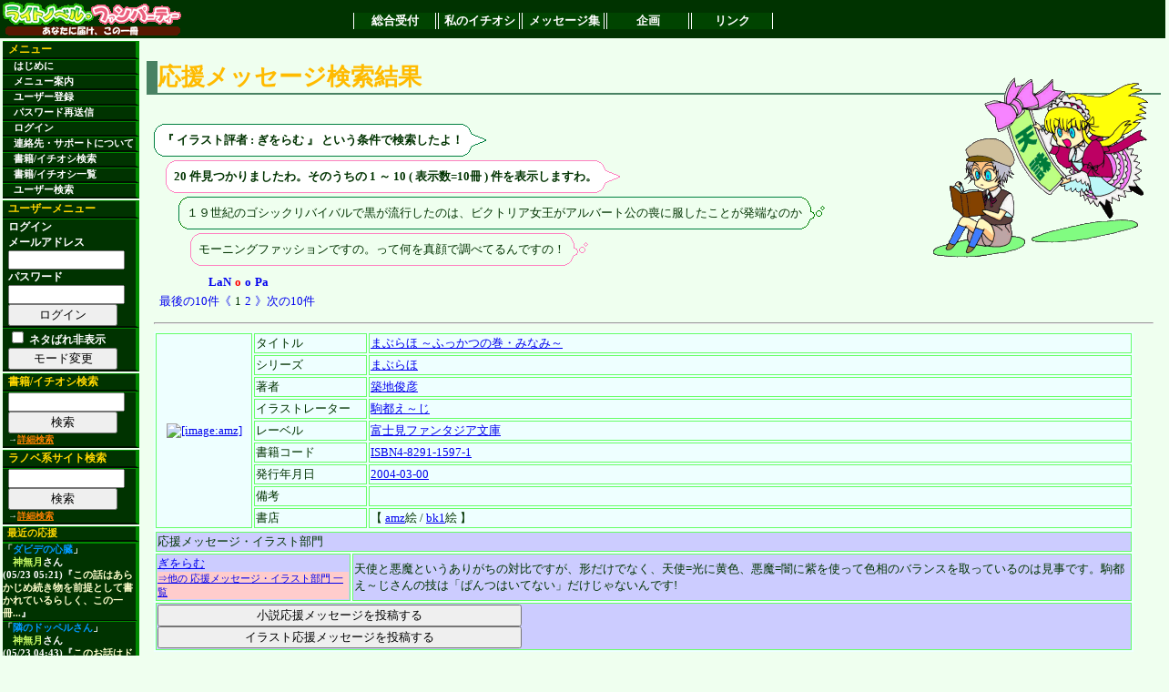

--- FILE ---
content_type: text/html; charset=euc-jp
request_url: http://lanopa.sakura.ne.jp/cgi/review/review.cgi?ireviewer=%A4%AE%A4%F2%A4%E9%A4%E0;num=0
body_size: 44762
content:
<?xml version="1.0" encoding="euc-jp"?>
<!DOCTYPE html PUBLIC "-//W3C//DTD XHTML 1.0 Transitional//EN"
 "http://www.w3.org/TR/xhtml1/DTD/xhtml1-transitional.dtd">
<html xmlns="http://www.w3.org/1999/xhtml" lang="ja" xml:lang="ja">
<head>
<title>ライトノベルファンパーティー　私のイチオシ</title>
<meta http-equiv="Content-Type" content="text/html; charset=euc-jp" />
<link rel="stylesheet" href="../lnp.css" type="text/css" />
<link rev="made" href="mailto:system@lanopa.sakura.ne.jp" />
</head>
<body>

<div class="header"><!-- -->
<table class="frame"><tr><td class="banner">
<a href="http://lanopa.sakura.ne.jp/"><img src="../img/ln_title.png" width="200" height="40" alt="[サイトタイトル]"></a>
</td><td><!-- TOPメニュー -->
<div class="topmenu">
<span><a href="http://lanopa.sakura.ne.jp/">総合受付</a></span>
<span><a href="http://lanopa.sakura.ne.jp/cgi/">私のイチオシ</a></span>
<span><a href="http://lanopa.sakura.ne.jp/message/">メッセージ集</a></span>
<span><a href="http://lanopa.sakura.ne.jp/project/">企画</a></span>
<span><a href="http://lanopa.sakura.ne.jp/link/">リンク</a></span>
</div>
</td></tr></table>
</div><!-- -->
<div class="message"><!-- -->

</div><!-- -->
<table class="frame"><tr><td class="side"><!-- -->
<div class="menu">
<span class="title">メニュー</span>
<span><a href="../index.html"> はじめに</a></span>
<span><a href="../index.html#guide"> メニュー案内</a></span>
<span><a href="../login/regist.cgi"> ユーザー登録</a></span>
<span><a href="../index.html#resend"> パスワード再送信</a></span>
<span><a href="../login/login.cgi"> ログイン</a></span>
<span><a href="../index.html#support">連絡先・サポートについて</a></span>
<span><a href="../review/search.cgi"> 書籍/イチオシ検索</a></span>
<span><a href="../review/"> 書籍/イチオシ一覧</a></span>
<span><a href="../review/reviewer.cgi"> ユーザー検索</a></span>
</div>

<div class="usermenu">
<span class="title">ユーザーメニュー</span>
<span>ログイン
<form action="../login/login.cgi" method="post">
メールアドレス<br />
<input type="text" name="mail"><br />
パスワード<br />
<input type="password" name="pass"><br />
<input type="hidden" name="mode" value="login">
<input type="submit" value="ログイン">
</form>
</span>
<span><form action="/cgi/review/review.cgi">
<input type="hidden" name="ireviewer" value="ぎをらむ" />
<input class="material" type="checkbox" name="material" value="off" />
ネタばれ非表示
<input type="submit" value="モード変更" />
</form>
</span>

</div>

<div class="search">
<span class="title">書籍/イチオシ検索</span>
<span>
<form action="../review/search.cgi">
<input type="text" name="code">
<input type="hidden" name="mode" value="all">
<input type="submit" value="検索">
</form>
<div class="note">→<a href="../review/search.cgi">詳細検索</a></div>
</span>
</div>

<div class="search">
<span class="title">ラノベ系サイト検索</span>
<span>
<form action="http://lanopa.sakura.ne.jp/link/search.cgi">
<input type="text" name="code"><br />
<input type="hidden" name="mode" value="all">
<input type="submit" value="検索">
</form>
<div class="note">→<a href="http://lanopa.sakura.ne.jp/link/search.cgi">詳細検索</a></div>
</span>
</div>


<div class="recent_review">
<span class="title">最近の応援</span>
<span>
<span>「<a href="../review/search.cgi?code=ISBN4-8402-2761-6">ダビデの心臓</a>」 <span class="name"><a href="../review/reviewer.cgi?name_id=3">神無月</a>さん</span> (05/23 05:21)『<a href="../review/review.cgi?id=1273" class="comment">この話はあらかじめ続き物を前提として書かれているらしく、この一冊...</a>』</span>
<span>「<a href="../review/search.cgi?code=ISBN4-08-630223-3">隣のドッペルさん</a>」 <span class="name"><a href="../review/reviewer.cgi?name_id=3">神無月</a>さん</span> (05/23 04:43)『<a href="../review/review.cgi?id=1272" class="comment">このお話はドッペルさんのお話です。
ドッペルさんとはドッペルゲンガ...</a>』</span>
<span>「<a href="../review/search.cgi?code=ISBN4-7577-2103-X">フォーラの森砦V3 下 セブン=フォートレス リプレイ</a>」 <span class="name"><a href="../review/reviewer.cgi?name_id=3">神無月</a>さん</span> (05/23 04:36)『<a href="../review/review.cgi?id=1271" class="comment">これはきくたけリプレイです。
しかしいつものきくたけリプレイとは違...</a>』</span>
<span>「<a href="../review/search.cgi?code=ISBN4-04-429204-3">涼宮ハルヒの消失</a>」 <span class="name"><a href="../review/reviewer.cgi?name_id=3">神無月</a>さん</span> (05/23 04:26)『<a href="../review/review.cgi?id=1270" class="comment">この作品は私の中ではシリーズ中1,2を争うほどの出来だと思っておりま...</a>』</span>
<span>「<a href="../review/search.cgi?code=ISBN4-04-426207-1">神様だよ、全員集合! 総理大臣のえる!</a>」 <span class="name"><a href="../review/reviewer.cgi?name_id=3">神無月</a>さん</span> (05/23 04:20)『<a href="../review/review.cgi?id=1269" class="comment">基本的にはコメディです。
しかし、読んでいてはっとさせられるほどに...</a>』</span>
<span>「<a href="../review/search.cgi?code=ISBN4-8291-6292-9">キリサキ</a>」 <span class="name"><a href="../review/reviewer.cgi?name_id=3">神無月</a>さん</span> (05/23 04:13)『<a href="../review/review.cgi?id=1268" class="comment">LOVEに見せかけて普通にミステリーをしている作品でした。

多少謎解...</a>』</span>
<span>「<a href="../review/search.cgi?code=ISBN4-8291-6267-8">食卓にビールを</a>」 <span class="name"><a href="../review/reviewer.cgi?name_id=3">神無月</a>さん</span> (05/23 02:45)『<a href="../review/review.cgi?id=1267" class="comment">この作品は、女子高生で物理オタクで小説家で新妻という主人公が、様...</a>』</span>
<span>「<a href="../review/search.cgi?code=ISBN4-8291-6253-8">黒と白のデュエット Op.2</a>」 <span class="name"><a href="../review/reviewer.cgi?name_id=3">神無月</a>さん</span> (05/23 02:32)『<a href="../review/review.cgi?id=1266" class="comment">一巻ではミステリーという感じではなかったものの、2巻では割とミステ...</a>』</span>
<span>「<a href="../review/search.cgi?code=ISBN4-06-182393-0">ネコソギラジカル 上 十三階段</a>」 <span class="name"><a href="../review/reviewer.cgi?name_id=38">ミズノトリ</a>さん</span> (05/23 01:28)『<a href="../review/review.cgi?id=1264" class="comment">西尾維新の代表作・《戯言》シリーズの完結編の序章。
いよいよクライ...</a>』</span>
<span>「<a href="../review/search.cgi?code=ISBN4-8402-2912-0">白人萠乃と世界の危機</a>」 <span class="name"><a href="../review/reviewer.cgi?name_id=25">練馬</a>さん</span> (05/23 01:21)『<a href="../review/review.cgi?id=1265" class="comment">大抵の人は文庫一冊読むのに、ページ数にもよりますが、1時間半～2時...</a>』</span>

</span>
</div>

</td><!-- -->

<td class="main"><!-- -->

<a name="top" id="top"></a>
<!--コンテンツ開始--> 














<h2><span class="accent_org">応援メッセージ検索結果</span></h2>

<div class="text">

<img class="character" src="../img/char/6/gsimple6.png" width="250" height="200">




<div class="keywords">
<!-- ここから吹き出し らいと -->
<table class="balloon1">
<tr><td></td><td></td><td class="out"><img src="../img/balloon/boy/dummy01.png" width="1" height="1"></td><td></td><td></td><td></td></tr>
<tr><td></td><td><img src="../img/balloon/boy/fuki201.png" width="8" height="8"></td><td class="in"><img src="../img/balloon/boy/dummy01.png" width="1" height="1"></td><td><img src="../img/balloon/boy/fuki202.png" width="8" height="8"></td><td></td><td></td></tr>
<tr><td class="out"><img src="../img/balloon/boy/dummy01.png" width="1" height="1"></td><td class="in"><img src="../img/balloon/boy/dummy01.png" width="1" height="1"></td><td class="inword">
<!-- 台詞 -->

『
イラスト評者 : ぎをらむ
』

という条件で検索したよ！
</td><td class="in"><img src="../img/balloon/boy/dummy01.png" width="1" height="1"></td><td class="out"><img src="../img/balloon/boy/dummy04.png" width="1" height="16"></td><td><img src="../img/balloon/boy/fuir209.png" width="16" height="16"></td></tr>
<tr><td></td><td><img src="../img/balloon/boy/fuki203.png" width="8" height="8"></td><td class="in"><img src="../img/balloon/boy/dummy01.png" width="1" height="1"></td><td><img src="../img/balloon/boy/fuki204.png" width="8" height="8"></td><td></td><td></td></tr>
<tr><td></td><td></td><td class="out"><img src="../img/balloon/boy/dummy01.png" width="1" height="1"></td><td></td><td></td><td></td></tr>
</table>
<!--ここまで吹き出し -->
</div>


<div class="hit">
<!-- ここから吹き出し べるの -->
<table class="balloon2">
<tr><td></td><td></td><td class="out"><img src="../img/balloon/girl/dummy01.png" width="1" height="1"></td><td></td><td></td><td></td></tr>
<tr><td></td><td><img src="../img/balloon/girl/fuki201.png" width="8" height="8"></td><td class="in"><img src="../img/balloon/girl/dummy01.png" width="1" height="1"></td><td><img src="../img/balloon/girl/fuki202.png" width="8" height="8"></td><td></td><td></td></tr>
<tr><td class="out"><img src="../img/balloon/girl/dummy01.png" width="1" height="1"></td><td class="in"><img src="../img/balloon/girl/dummy01.png" width="1" height="1"></td><td class="inword">
<!-- 台詞 -->
20 件見つかりましたわ。そのうちの 1 ～ 10 ( 表示数=10冊 ) 件を表示しますわ。
</td><td class="in"><img src="../img/balloon/girl/dummy01.png" width="1" height="1"></td><td class="out"><img src="../img/balloon/girl/dummy04.png" width="1" height="16"></td><td><img src="../img/balloon/girl/fuir209.png" width="16" height="16"></td></tr>
<tr><td></td><td><img src="../img/balloon/girl/fuki203.png" width="8" height="8"></td><td class="in"><img src="../img/balloon/girl/dummy01.png" width="1" height="1"></td><td><img src="../img/balloon/girl/fuki204.png" width="8" height="8"></td><td></td><td></td></tr>
<tr><td></td><td></td><td class="out"><img src="../img/balloon/girl/dummy01.png" width="1" height="1"></td><td></td><td></td><td></td></tr>
</table>
</div>
<!-- ここまで吹き出し -->

<div class="character">
<table class="balloon3">
<tr><td></td><td></td><td class="out"><img src="../img/balloon/boy2/dummy01.png" width="1" height="1"></td><td></td><td></td><td></td></tr>
<tr><td></td><td><img src="../img/balloon/boy2/fuki201.png" width="8" height="8"></td><td class="in"><img src="../img/balloon/boy2/dummy01.png" width="1" height="1"></td><td><img src="../img/balloon/boy2/fuki202.png" width="8" height="8"></td><td></td><td></td></tr>
<tr><td class="out"><img src="../img/balloon/boy2/dummy01.png" width="1" height="1"></td><td class="in"><img src="../img/balloon/boy2/dummy01.png" width="1" height="1"></td><td class="inword">
１９世紀のゴシックリバイバルで黒が流行したのは、ビクトリア女王がアルバート公の喪に服したことが発端なのか
</td><td class="in"><img src="../img/balloon/boy2/dummy01.png" width="1" height="1"></td><td class="out"><img src="../img/balloon/boy2/dummy04.png" width="1" height="16"></td><td><img src="../img/balloon/boy2/fuir213.png" width="16" height="16"></td></tr>
<tr><td></td><td><img src="../img/balloon/boy2/fuki203.png" width="8" height="8"></td><td class="in"><img src="../img/balloon/boy2/dummy01.png" width="1" height="1"></td><td><img src="../img/balloon/boy2/fuki204.png" width="8" height="8"></td><td></td><td></td></tr>
<tr><td></td><td></td><td class="out"><img src="../img/balloon/boy2/dummy01.png" width="1" height="1"></td><td></td><td></td><td></td></tr>
</table>
<table class="balloon4">
<tr><td></td><td></td><td class="out"><img src="../img/balloon/girl2/dummy01.png" width="1" height="1"></td><td></td><td></td><td></td></tr>
<tr><td></td><td><img src="../img/balloon/girl2/fuki201.png" width="8" height="8"></td><td class="in"><img src="../img/balloon/girl2/dummy01.png" width="1" height="1"></td><td><img src="../img/balloon/girl2/fuki202.png" width="8" height="8"></td><td></td><td></td></tr>
<tr><td class="out"><img src="../img/balloon/girl2/dummy01.png" width="1" height="1"></td><td class="in"><img src="../img/balloon/girl2/dummy01.png" width="1" height="1"></td><td class="inword">
モーニングファッションですの。って何を真顔で調べてるんですの！
</td><td class="in"><img src="../img/balloon/girl2/dummy01.png" width="1" height="1"></td><td class="out"><img src="../img/balloon/girl2/dummy04.png" width="1" height="16"></td><td><img src="../img/balloon/girl2/fuir213.png" width="16" height="16"></td></tr>
<tr><td></td><td><img src="../img/balloon/girl2/fuki203.png" width="8" height="8"></td><td class="in"><img src="../img/balloon/girl2/dummy01.png" width="1" height="1"></td><td><img src="../img/balloon/girl2/fuki204.png" width="8" height="8"></td><td></td><td></td></tr>
<tr><td></td><td></td><td class="out"><img src="../img/balloon/girl2/dummy01.png" width="1" height="1"></td><td></td><td></td><td></td></tr>
</table>

</div>

<table class="navi"><tr><td>
<table class="navi"><tr><th class="left"><a href="/cgi/review/review.cgi?ireviewer=%A4%AE%A4%F2%A4%E9%A4%E0;num=10">LaN</a></th><th><a href="/cgi/review/review.cgi?ireviewer=%A4%AE%A4%F2%A4%E9%A4%E0" class="accent">o</a></th><th><a href="/cgi/review/review.cgi?ireviewer=%A4%AE%A4%F2%A4%E9%A4%E0;num=10">o</a><th class="right"><a href="/cgi/review/review.cgi?ireviewer=%A4%AE%A4%F2%A4%E9%A4%E0;num=10">Pa</a></th></tr><tr><td><a href="/cgi/review/review.cgi?ireviewer=%A4%AE%A4%F2%A4%E9%A4%E0;num=10">最後の10件《</a></td><td>1</td><td><a href="/cgi/review/review.cgi?ireviewer=%A4%AE%A4%F2%A4%E9%A4%E0;num=10">2</a></td><td><a href="/cgi/review/review.cgi?ireviewer=%A4%AE%A4%F2%A4%E9%A4%E0;num=10">》次の10件</a></td></tr></table>
</td></tr></table>

<hr />




<table class="list">
<tr>
<td rowspan="9" class="image">
<a href="http://www.amazon.co.jp/exec/obidos/ASIN/4829115971/ref_lanopa-22?val=authorized"><img src="http://images-jp.amazon.com/images/P/4829115971.09.MZZZZZZZ.jpg" width="101 height="140" alt="[image:amz]" title="[image:amz]"></a>
</td>
<td class="key">タイトル</td>
<td class="val"><a href="/cgi/review/review.cgi?title=%A4%DE%A4%D6%A4%E9%A4%DB%20%A1%C1%A4%D5%A4%C3%A4%AB%A4%C4%A4%CE%B4%AC%A1%A6%A4%DF%A4%CA%A4%DF%A1%C1">まぶらほ ～ふっかつの巻・みなみ～</a></td>
</tr>
<tr>
<td class="key">シリーズ</td>
<td class="val"><a href="/cgi/review/review.cgi?series=%A4%DE%A4%D6%A4%E9%A4%DB;flag_series=on">まぶらほ</a></td>
</tr>
<tr>
<td class="key">著者</td>
<td class="val"><a href="/cgi/review/review.cgi?author=%C3%DB%C3%CF%BD%D3%C9%A7;flag_author=on">築地俊彦</a></td>
</tr>
<tr>
<td class="key">イラストレーター</td>
<td class="val"><a href="/cgi/review/review.cgi?illustrator=%B6%F0%C5%D4%A4%A8%A1%C1%A4%B8;flag_illustrator=on">駒都え～じ</a></td>
</tr>
<tr>
<td class="key">レーベル</td>
<td class="val"><a href="/cgi/review/review.cgi?label=%C9%D9%BB%CE%B8%AB%A5%D5%A5%A1%A5%F3%A5%BF%A5%B8%A5%A2%CA%B8%B8%CB">富士見ファンタジア文庫</a></td>
</tr>
<tr>
<td class="key">書籍コード</td>
<td class="val"><a href="/cgi/review/review.cgi?code=ISBN4-8291-1597-1">ISBN4-8291-1597-1</a></td>
</tr>
<tr>
<td class="key">発行年月日</td>
<td class="val"><a href="/cgi/review/review.cgi?pubdate=2004-03-00">2004-03-00</a></td>
</tr>
<tr>
<td class="key">備考</td>
<td class="val"></td>
</tr>
<tr>
<td class="key">書店</td>
<td class="val">【 <a href="http://www.amazon.co.jp/exec/obidos/ASIN/4829115971/ref_lanopa-22?val=authorized">amz</a>絵 / <a href="http://www.bk1.co.jp/product/02421621/p-lanopa/">bk1</a>絵 】</td>
</tr>
</table>

<div class="ireview">
<table class="list">
<tr>
<td class="title" colspan="2">
応援メッセージ・イラスト部門
</td>
</tr>
<tr class="comment">
<td class="key">
<a href="/cgi/review/review.cgi?ireviewer=%A4%AE%A4%F2%A4%E9%A4%E0">ぎをらむ</a>
<div class="link"></div>
<div class="link"><a href="./reviewer.cgi?name_id=35;type=ireview">⇒他の 応援メッセージ・イラスト部門 一覧</a></div>
</td>
<td class="val">天使と悪魔というありがちの対比ですが、形だけでなく、天使=光に黄色、悪魔=闇に紫を使って色相のバランスを取っているのは見事です。駒都え～じさんの技は「ぱんつはいてない」だけじゃないんです!</td>
</tr>
<tr>
<td colspan="2">
<form action="./login_review_edit.cgi" method="post">
<input type="hidden" name="type" value="review" />
<input type="hidden" name="code" value="ISBN4-8291-1597-1" />
<input type="submit" value="小説応援メッセージを投稿する" />
</form>
<form action="./login_review_edit.cgi" method="post">
<input type="hidden" name="type" value="ireview" />
<input type="hidden" name="code" value="ISBN4-8291-1597-1" />
<input type="submit" value="イラスト応援メッセージを投稿する" />
</form>

</td>
</tr>
</table>
</div>

<hr />



<table class="list">
<tr>
<td rowspan="9" class="image">
<a href="http://www.amazon.co.jp/exec/obidos/ASIN/4829116056/ref_lanopa-22?val=authorized"><img src="http://images-jp.amazon.com/images/P/4829116056.09.MZZZZZZZ.jpg" width="99 height="140" alt="[image:amz]" title="[image:amz]"></a>
</td>
<td class="key">タイトル</td>
<td class="val"><a href="/cgi/review/review.cgi?title=%A5%D5%A5%EB%A5%E1%A5%BF%A5%EB%A1%A6%A5%D1%A5%CB%A5%C3%A5%AF!-%A5%B5%A5%A4%A5%C9%A5%A2%A1%BC%A5%E0%A5%BA-%20%B2%BB%C4%F8%A4%CF%B0%A5%A4%B7%A4%AF%A1%A2%BC%CD%C4%F8%A4%CF%B1%F3%A4%AF">フルメタル・パニック!-サイドアームズ- 音程は哀しく、射程は遠く</a></td>
</tr>
<tr>
<td class="key">シリーズ</td>
<td class="val"><a href="/cgi/review/review.cgi?series=%A5%D5%A5%EB%A5%E1%A5%BF%A5%EB%A1%A6%A5%D1%A5%CB%A5%C3%A5%AF!;flag_series=on">フルメタル・パニック!</a></td>
</tr>
<tr>
<td class="key">著者</td>
<td class="val"><a href="/cgi/review/review.cgi?author=%B2%EC%C5%EC%BE%B7%C6%F3;flag_author=on">賀東招二</a></td>
</tr>
<tr>
<td class="key">イラストレーター</td>
<td class="val"><a href="/cgi/review/review.cgi?illustrator=%BB%CD%B5%A8%C6%B8%BB%D2;flag_illustrator=on">四季童子</a></td>
</tr>
<tr>
<td class="key">レーベル</td>
<td class="val"><a href="/cgi/review/review.cgi?label=%C9%D9%BB%CE%B8%AB%A5%D5%A5%A1%A5%F3%A5%BF%A5%B8%A5%A2%CA%B8%B8%CB">富士見ファンタジア文庫</a></td>
</tr>
<tr>
<td class="key">書籍コード</td>
<td class="val"><a href="/cgi/review/review.cgi?code=ISBN4-8291-1605-6">ISBN4-8291-1605-6</a></td>
</tr>
<tr>
<td class="key">発行年月日</td>
<td class="val"><a href="/cgi/review/review.cgi?pubdate=2004-04-00">2004-04-00</a></td>
</tr>
<tr>
<td class="key">備考</td>
<td class="val"></td>
</tr>
<tr>
<td class="key">書店</td>
<td class="val">【 <a href="http://www.amazon.co.jp/exec/obidos/ASIN/4829116056/ref_lanopa-22?val=authorized">amz</a>絵 / <a href="http://www.bk1.co.jp/product/02432802/p-lanopa/">bk1</a>絵 】</td>
</tr>
</table>

<div class="ireview">
<table class="list">
<tr>
<td class="title" colspan="2">
応援メッセージ・イラスト部門
</td>
</tr>
<tr class="comment">
<td class="key">
<a href="/cgi/review/review.cgi?ireviewer=%A4%AE%A4%F2%A4%E9%A4%E0">ぎをらむ</a>
<div class="link"></div>
<div class="link"><a href="./reviewer.cgi?name_id=35;type=ireview">⇒他の 応援メッセージ・イラスト部門 一覧</a></div>
</td>
<td class="val">この人は今でもアナログで描いているように見えるのですが、なかなか描き直しが利かないはずのアナログで、こうした丁寧な色使いができるのは職人技だと思います。背景やメカに使う緑、青の影や、この表紙ならクルツやテッサの髪の補色の部分など、本当に上手いです。<br />
でも入浴シーンだけトーンを丁寧を貼るのはどうかと思いますが。(笑)</td>
</tr>
<tr>
<td colspan="2">
<form action="./login_review_edit.cgi" method="post">
<input type="hidden" name="type" value="review" />
<input type="hidden" name="code" value="ISBN4-8291-1605-6" />
<input type="submit" value="小説応援メッセージを投稿する" />
</form>
<form action="./login_review_edit.cgi" method="post">
<input type="hidden" name="type" value="ireview" />
<input type="hidden" name="code" value="ISBN4-8291-1605-6" />
<input type="submit" value="イラスト応援メッセージを投稿する" />
</form>

</td>
</tr>
</table>
</div>

<hr />



<table class="list">
<tr>
<td rowspan="9" class="image">
<a href="http://www.amazon.co.jp/exec/obidos/ASIN/4840225273/ref_lanopa-22?val=authorized"><img src="http://images-jp.amazon.com/images/P/4840225273.09.MZZZZZZZ.jpg" width="93 height="140" alt="[image:amz]" title="[image:amz]"></a>
</td>
<td class="key">タイトル</td>
<td class="val"><a href="/cgi/review/review.cgi?title=%B7%AF%A4%C8%CB%CD%A4%CE%B2%CE%20%20World's%20end">君と僕の歌  World's end</a></td>
</tr>
<tr>
<td class="key">シリーズ</td>
<td class="val"><a href="/cgi/review/review.cgi?series=%A5%EF%A1%BC%A5%EB%A5%BA%A1%A6%A5%A8%A5%F3%A5%C9;flag_series=on">ワールズ・エンド</a></td>
</tr>
<tr>
<td class="key">著者</td>
<td class="val"><a href="/cgi/review/review.cgi?author=%B6%B6%CB%DC%CB%C2;flag_author=on">橋本紡</a></td>
</tr>
<tr>
<td class="key">イラストレーター</td>
<td class="val"><a href="/cgi/review/review.cgi?illustrator=%B9%E2%CC%EE%B2%BB%C9%A7;flag_illustrator=on">高野音彦</a></td>
</tr>
<tr>
<td class="key">レーベル</td>
<td class="val"><a href="/cgi/review/review.cgi?label=%A5%E1%A5%C7%A5%A3%A5%A2%A5%EF%A1%BC%A5%AF%A5%B9">メディアワークス</a></td>
</tr>
<tr>
<td class="key">書籍コード</td>
<td class="val"><a href="/cgi/review/review.cgi?code=ISBN4-8402-2527-3">ISBN4-8402-2527-3</a></td>
</tr>
<tr>
<td class="key">発行年月日</td>
<td class="val"><a href="/cgi/review/review.cgi?pubdate=2004-04-00">2004-04-00</a></td>
</tr>
<tr>
<td class="key">備考</td>
<td class="val"></td>
</tr>
<tr>
<td class="key">書店</td>
<td class="val">【 <a href="http://www.amazon.co.jp/exec/obidos/ASIN/4840225273/ref_lanopa-22?val=authorized">amz</a>絵 / <a href="http://www.bk1.co.jp/product/02425046/p-lanopa/">bk1</a>絵 】</td>
</tr>
</table>

<div class="ireview">
<table class="list">
<tr>
<td class="title" colspan="2">
応援メッセージ・イラスト部門
</td>
</tr>
<tr class="comment">
<td class="key">
<a href="/cgi/review/review.cgi?ireviewer=%A4%AE%A4%F2%A4%E9%A4%E0">ぎをらむ</a>
<div class="link"></div>
<div class="link"><a href="./reviewer.cgi?name_id=35;type=ireview">⇒他の 応援メッセージ・イラスト部門 一覧</a></div>
</td>
<td class="val">高野音彦さんの色使いが大好きです。<br />
画面のほぼ全域に渡って、固有色(地の色)にこだわらず、主観的に色相のバランスを重視して色を配置しています。<br />
高野音彦さんはライトノベルに、色を形から開放した世界を持ち込んだのです。</td>
</tr>
<tr>
<td colspan="2">
<form action="./login_review_edit.cgi" method="post">
<input type="hidden" name="type" value="review" />
<input type="hidden" name="code" value="ISBN4-8402-2527-3" />
<input type="submit" value="小説応援メッセージを投稿する" />
</form>
<form action="./login_review_edit.cgi" method="post">
<input type="hidden" name="type" value="ireview" />
<input type="hidden" name="code" value="ISBN4-8402-2527-3" />
<input type="submit" value="イラスト応援メッセージを投稿する" />
</form>

</td>
</tr>
</table>
</div>

<hr />



<table class="list">
<tr>
<td rowspan="9" class="image">
<a href="http://www.amazon.co.jp/exec/obidos/ASIN/4044293023/ref_lanopa-22?val=authorized"><img src="http://images-jp.amazon.com/images/P/4044293023.09.MZZZZZZZ.jpg" width="97 height="140" alt="[image:amz]" title="[image:amz]"></a>
</td>
<td class="key">タイトル</td>
<td class="val"><a href="/cgi/review/review.cgi?title=%A5%C7%A5%A3%A5%D0%A5%A4%A5%C7%A5%C3%A5%C9%A1%A6%A5%D5%A5%ED%A5%F3%A5%C8%202%20%CB%CD%A4%E9%A4%AC%C0%EF%A4%A6%A1%A2%A4%BD%A4%CE%CD%FD%CD%B3">ディバイデッド・フロント 2 僕らが戦う、その理由</a></td>
</tr>
<tr>
<td class="key">シリーズ</td>
<td class="val"><a href="/cgi/review/review.cgi?series=%A5%C7%A5%A3%A5%D0%A5%A4%A5%C7%A5%C3%A5%C9%A1%A6%A5%D5%A5%ED%A5%F3%A5%C8;flag_series=on">ディバイデッド・フロント</a></td>
</tr>
<tr>
<td class="key">著者</td>
<td class="val"><a href="/cgi/review/review.cgi?author=%B9%E2%C0%A5%C8%E0%CA%FD;flag_author=on">高瀬彼方</a></td>
</tr>
<tr>
<td class="key">イラストレーター</td>
<td class="val"><a href="/cgi/review/review.cgi?illustrator=%BB%B3%C5%C4%BD%A8%BC%F9;flag_illustrator=on">山田秀樹</a></td>
</tr>
<tr>
<td class="key">レーベル</td>
<td class="val"><a href="/cgi/review/review.cgi?label=%B3%D1%C0%EE%A5%B9%A5%CB%A1%BC%A5%AB%A1%BC%CA%B8%B8%CB">角川スニーカー文庫</a></td>
</tr>
<tr>
<td class="key">書籍コード</td>
<td class="val"><a href="/cgi/review/review.cgi?code=ISBN4-04-429302-3">ISBN4-04-429302-3</a></td>
</tr>
<tr>
<td class="key">発行年月日</td>
<td class="val"><a href="/cgi/review/review.cgi?pubdate=2004-05-00">2004-05-00</a></td>
</tr>
<tr>
<td class="key">備考</td>
<td class="val"></td>
</tr>
<tr>
<td class="key">書店</td>
<td class="val">【 <a href="http://www.amazon.co.jp/exec/obidos/ASIN/4044293023/ref_lanopa-22?val=authorized">amz</a>絵 / <a href="http://www.bk1.co.jp/product/02436798/p-lanopa/">bk1</a>絵 】</td>
</tr>
</table>

<div class="ireview">
<table class="list">
<tr>
<td class="title" colspan="2">
応援メッセージ・イラスト部門
</td>
</tr>
<tr class="comment">
<td class="key">
<a href="/cgi/review/review.cgi?ireviewer=%A4%AE%A4%F2%A4%E9%A4%E0">ぎをらむ</a>
<div class="link"></div>
<div class="link"><a href="./reviewer.cgi?name_id=35;type=ireview">⇒他の 応援メッセージ・イラスト部門 一覧</a></div>
</td>
<td class="val">この巻の248ページの挿絵には衝撃を受けました。普通、挿絵は見開きか左側のページにあって、右側のページにあることは珍しいという程ではないですがあまりありません。ですが248ページの挿絵は本当に効果的に右側に配置されていて、キャラに感情移入することができました。私がこの1年読んだ中でベストの挿絵だと思います。</td>
</tr>
<tr>
<td colspan="2">
<form action="./login_review_edit.cgi" method="post">
<input type="hidden" name="type" value="review" />
<input type="hidden" name="code" value="ISBN4-04-429302-3" />
<input type="submit" value="小説応援メッセージを投稿する" />
</form>
<form action="./login_review_edit.cgi" method="post">
<input type="hidden" name="type" value="ireview" />
<input type="hidden" name="code" value="ISBN4-04-429302-3" />
<input type="submit" value="イラスト応援メッセージを投稿する" />
</form>

</td>
</tr>
</table>
</div>

<hr />



<table class="list">
<tr>
<td rowspan="9" class="image">
<a href="http://www.amazon.co.jp/exec/obidos/ASIN/4829162554/ref_lanopa-22?val=authorized"><img src="http://images-jp.amazon.com/images/P/4829162554.09.MZZZZZZZ.jpg" width="98 height="140" alt="[image:amz]" title="[image:amz]"></a>
</td>
<td class="key">タイトル</td>
<td class="val"><a href="/cgi/review/review.cgi?title=%A5%A4%A5%EC%A5%AE%A5%E5%A5%E9%A1%BC%A5%BA%A1%A6%A5%D1%A5%E9%A5%C0%A5%A4%A5%B9%202%20%C0%C4%A4%A4%B2%A6%BD%F7%A4%CE%A5%A8%A5%B9%A5%B1%A1%BC%A5%D7%A5%DB%A5%EA%A5%C7%A1%BC">イレギュラーズ・パラダイス 2 青い王女のエスケープホリデー</a></td>
</tr>
<tr>
<td class="key">シリーズ</td>
<td class="val"><a href="/cgi/review/review.cgi?series=%A5%A4%A5%EC%A5%AE%A5%E5%A5%E9%A1%BC%A5%BA%A1%A6%A5%D1%A5%E9%A5%C0%A5%A4%A5%B9;flag_series=on">イレギュラーズ・パラダイス</a></td>
</tr>
<tr>
<td class="key">著者</td>
<td class="val"><a href="/cgi/review/review.cgi?author=%BE%E5%C5%C4%BB%D6%B4%F4;flag_author=on">上田志岐</a></td>
</tr>
<tr>
<td class="key">イラストレーター</td>
<td class="val"><a href="/cgi/review/review.cgi?illustrator=%B1%DD%B5%DC%CD%B4;flag_illustrator=on">榎宮祐</a></td>
</tr>
<tr>
<td class="key">レーベル</td>
<td class="val"><a href="/cgi/review/review.cgi?label=%C9%D9%BB%CE%B8%AB%A5%DF%A5%B9%A5%C6%A5%EA%A1%BC%CA%B8%B8%CB">富士見ミステリー文庫</a></td>
</tr>
<tr>
<td class="key">書籍コード</td>
<td class="val"><a href="/cgi/review/review.cgi?code=ISBN4-8291-6255-4">ISBN4-8291-6255-4</a></td>
</tr>
<tr>
<td class="key">発行年月日</td>
<td class="val"><a href="/cgi/review/review.cgi?pubdate=2004-05-00">2004-05-00</a></td>
</tr>
<tr>
<td class="key">備考</td>
<td class="val"></td>
</tr>
<tr>
<td class="key">書店</td>
<td class="val">【 <a href="http://www.amazon.co.jp/exec/obidos/ASIN/4829162554/ref_lanopa-22?val=authorized">amz</a>絵 / <a href="http://www.bk1.co.jp/product/02438565/p-lanopa/">bk1</a>絵 】</td>
</tr>
</table>

<div class="ireview">
<table class="list">
<tr>
<td class="title" colspan="2">
応援メッセージ・イラスト部門
</td>
</tr>
<tr class="comment">
<td class="key">
<a href="/cgi/review/review.cgi?ireviewer=%A4%AE%A4%F2%A4%E9%A4%E0">ぎをらむ</a>
<div class="link"></div>
<div class="link"><a href="./reviewer.cgi?name_id=35;type=ireview">⇒他の 応援メッセージ・イラスト部門 一覧</a></div>
</td>
<td class="val">榎宮祐さんの色使いが綺麗です。特に光の当る部分から影の部分への色の移りかわりには目を見張るものがあります。いわゆるくすんだ「影」をあまり使わずに、光が乱反射しているように見せています。(ちょっと画像が小さいですが)この巻の表紙だと右上の腕の部分の影に注目してください。その個性的な色使いの一端が分かると思います。</td>
</tr>
<tr>
<td colspan="2">
<form action="./login_review_edit.cgi" method="post">
<input type="hidden" name="type" value="review" />
<input type="hidden" name="code" value="ISBN4-8291-6255-4" />
<input type="submit" value="小説応援メッセージを投稿する" />
</form>
<form action="./login_review_edit.cgi" method="post">
<input type="hidden" name="type" value="ireview" />
<input type="hidden" name="code" value="ISBN4-8291-6255-4" />
<input type="submit" value="イラスト応援メッセージを投稿する" />
</form>

</td>
</tr>
</table>
</div>

<hr />



<table class="list">
<tr>
<td rowspan="9" class="image">
<a href="http://www.bk1.co.jp/product/02449121/p-lanopa/"><img src="http://lanopa.sakura.ne.jp/image/bk1/isbn4840226938.jpg" width="100 height="144" alt="[image:bk1]" title="[image:bk1]"></a>
</td>
<td class="key">タイトル</td>
<td class="val"><a href="/cgi/review/review.cgi?title=%C5%B7%B9%F1%A4%CB%CE%DE%A4%CF%A4%A4%A4%E9%A4%CA%A4%A4%2010%20%CB%E5%B7%BB%BB%B3%C9%E5%BD%F7%BB%D2%C4%ED%B7%B1">天国に涙はいらない 10 妹兄山腐女子庭訓</a></td>
</tr>
<tr>
<td class="key">シリーズ</td>
<td class="val"><a href="/cgi/review/review.cgi?series=%C5%B7%B9%F1%A4%CB%CE%DE%A4%CF%A4%A4%A4%E9%A4%CA%A4%A4;flag_series=on">天国に涙はいらない</a></td>
</tr>
<tr>
<td class="key">著者</td>
<td class="val"><a href="/cgi/review/review.cgi?author=%BA%B4%C6%A3%A5%B1%A5%A4;flag_author=on">佐藤ケイ</a></td>
</tr>
<tr>
<td class="key">イラストレーター</td>
<td class="val"><a href="/cgi/review/review.cgi?illustrator=%A4%B5%A4%AC%A4%CE%A4%A2%A4%AA%A4%A4;flag_illustrator=on">さがのあおい</a></td>
</tr>
<tr>
<td class="key">レーベル</td>
<td class="val"><a href="/cgi/review/review.cgi?label=%C5%C5%B7%E2%CA%B8%B8%CB">電撃文庫</a></td>
</tr>
<tr>
<td class="key">書籍コード</td>
<td class="val"><a href="/cgi/review/review.cgi?code=ISBN4-8402-2693-8">ISBN4-8402-2693-8</a></td>
</tr>
<tr>
<td class="key">発行年月日</td>
<td class="val"><a href="/cgi/review/review.cgi?pubdate=2004-06-00">2004-06-00</a></td>
</tr>
<tr>
<td class="key">備考</td>
<td class="val"></td>
</tr>
<tr>
<td class="key">書店</td>
<td class="val">【 <a href="http://www.amazon.co.jp/exec/obidos/ASIN/4840226938/ref_lanopa-22?val=authorized">amz</a> / <a href="http://www.bk1.co.jp/product/02449121/p-lanopa/">bk1</a>絵 】</td>
</tr>
</table>

<div class="ireview">
<table class="list">
<tr>
<td class="title" colspan="2">
応援メッセージ・イラスト部門
</td>
</tr>
<tr class="comment">
<td class="key">
<a href="/cgi/review/review.cgi?ireviewer=%A4%AE%A4%F2%A4%E9%A4%E0">ぎをらむ</a>
<div class="link"></div>
<div class="link"><a href="./reviewer.cgi?name_id=35;type=ireview">⇒他の 応援メッセージ・イラスト部門 一覧</a></div>
</td>
<td class="val">デジタル塗りなのに、かちっとした輪郭線にせずに反復した線を残したり、線から大胆にはみ出した彩色をしたりしていて面白いですね。顔のデフォルメうんぬんじゃなくて、描き方そのものに機械的ではない、明らかな人間臭さがあって好きです。デジタル塗りで個性を出すためにはこういう工夫が必要なのかも。</td>
</tr>
<tr>
<td colspan="2">
<form action="./login_review_edit.cgi" method="post">
<input type="hidden" name="type" value="review" />
<input type="hidden" name="code" value="ISBN4-8402-2693-8" />
<input type="submit" value="小説応援メッセージを投稿する" />
</form>
<form action="./login_review_edit.cgi" method="post">
<input type="hidden" name="type" value="ireview" />
<input type="hidden" name="code" value="ISBN4-8402-2693-8" />
<input type="submit" value="イラスト応援メッセージを投稿する" />
</form>

</td>
</tr>
</table>
</div>

<hr />



<table class="list">
<tr>
<td rowspan="9" class="image">
<a href="http://www.bk1.co.jp/product/02449167/p-lanopa/"><img src="http://lanopa.sakura.ne.jp/image/bk1/isbn4840227012.jpg" width="101 height="144" alt="[image:bk1]" title="[image:bk1]"></a>
</td>
<td class="key">タイトル</td>
<td class="val"><a href="/cgi/review/review.cgi?title=%A4%C8%A4%A2%A4%EB%CB%E2%BD%D1%A4%CE%B6%D8%BD%F1%CC%DC%CF%BF%202">とある魔術の禁書目録 2</a></td>
</tr>
<tr>
<td class="key">シリーズ</td>
<td class="val"><a href="/cgi/review/review.cgi?series=%A4%C8%A4%A2%A4%EB%CB%E2%BD%D1%A4%CE%B6%D8%BD%F1%CC%DC%CF%BF;flag_series=on">とある魔術の禁書目録</a></td>
</tr>
<tr>
<td class="key">著者</td>
<td class="val"><a href="/cgi/review/review.cgi?author=%B3%F9%C3%D3%CF%C2%C7%CF;flag_author=on">鎌池和馬</a></td>
</tr>
<tr>
<td class="key">イラストレーター</td>
<td class="val"><a href="/cgi/review/review.cgi?illustrator=%B3%A5%C2%BC%A5%AD%A5%E8%A5%BF%A5%AB;flag_illustrator=on">灰村キヨタカ</a></td>
</tr>
<tr>
<td class="key">レーベル</td>
<td class="val"><a href="/cgi/review/review.cgi?label=%C5%C5%B7%E2%CA%B8%B8%CB">電撃文庫</a></td>
</tr>
<tr>
<td class="key">書籍コード</td>
<td class="val"><a href="/cgi/review/review.cgi?code=ISBN4-8402-2701-2">ISBN4-8402-2701-2</a></td>
</tr>
<tr>
<td class="key">発行年月日</td>
<td class="val"><a href="/cgi/review/review.cgi?pubdate=2004-06-00">2004-06-00</a></td>
</tr>
<tr>
<td class="key">備考</td>
<td class="val"></td>
</tr>
<tr>
<td class="key">書店</td>
<td class="val">【 <a href="http://www.amazon.co.jp/exec/obidos/ASIN/4840227012/ref_lanopa-22?val=authorized">amz</a> / <a href="http://www.bk1.co.jp/product/02449167/p-lanopa/">bk1</a>絵 】</td>
</tr>
</table>

<div class="ireview">
<table class="list">
<tr>
<td class="title" colspan="2">
応援メッセージ・イラスト部門
</td>
</tr>
<tr class="comment">
<td class="key">
<a href="/cgi/review/review.cgi?ireviewer=%A4%AE%A4%F2%A4%E9%A4%E0">ぎをらむ</a>
<div class="link"></div>
<div class="link"><a href="./reviewer.cgi?name_id=35;type=ireview">⇒他の 応援メッセージ・イラスト部門 一覧</a></div>
</td>
<td class="val">キャラと背景の描き分けが面白いと思います。キャラと背景で明らかに輪郭線の使い方が違いますが、背景の光源はキャラにしっかり反映されているし色相のバランスも考えられていて、一体感が保たれています。<br />
このキャラと背景の関係はどこかテレビアニメ的な感じがします。</td>
</tr>
<tr>
<td colspan="2">
<form action="./login_review_edit.cgi" method="post">
<input type="hidden" name="type" value="review" />
<input type="hidden" name="code" value="ISBN4-8402-2701-2" />
<input type="submit" value="小説応援メッセージを投稿する" />
</form>
<form action="./login_review_edit.cgi" method="post">
<input type="hidden" name="type" value="ireview" />
<input type="hidden" name="code" value="ISBN4-8402-2701-2" />
<input type="submit" value="イラスト応援メッセージを投稿する" />
</form>

</td>
</tr>
</table>
</div>

<hr />



<table class="list">
<tr>
<td rowspan="9" class="image">
<a href="http://www.amazon.co.jp/exec/obidos/ASIN/4757719310/ref_lanopa-22?val=authorized"><img src="http://images-jp.amazon.com/images/P/4757719310.09.MZZZZZZZ.jpg" width="100 height="140" alt="[image:amz]" title="[image:amz]"></a>
</td>
<td class="key">タイトル</td>
<td class="val"><a href="/cgi/review/review.cgi?title=%A4%DE%A4%AB%A4%C7%A4%DF%A1%A6%A4%E9%A4%C7%A4%A3%A4%AB%A4%EB%201%20%CD%B6%A4%EF%A4%EC%A4%C1%A4%E3%A4%C3%A4%BF%A4%F3%A4%C7%A4%B9%A4%B1%A4%C9%A1%A3">まかでみ・らでぃかる 1 誘われちゃったんですけど。</a></td>
</tr>
<tr>
<td class="key">シリーズ</td>
<td class="val"><a href="/cgi/review/review.cgi?series=%A4%DE%A4%AB%A4%C7%A4%DF%A1%A6%A4%E9%A4%C7%A4%A3%A4%AB%A4%EB;flag_series=on">まかでみ・らでぃかる</a></td>
</tr>
<tr>
<td class="key">著者</td>
<td class="val"><a href="/cgi/review/review.cgi?author=%BA%E7%B0%EC%CF%BA;flag_author=on">榊一郎</a></td>
</tr>
<tr>
<td class="key">イラストレーター</td>
<td class="val"><a href="/cgi/review/review.cgi?illustrator=BLADE;flag_illustrator=on">BLADE</a></td>
</tr>
<tr>
<td class="key">レーベル</td>
<td class="val"><a href="/cgi/review/review.cgi?label=%A5%D5%A5%A1%A5%DF%C4%CC%CA%B8%B8%CB">ファミ通文庫</a></td>
</tr>
<tr>
<td class="key">書籍コード</td>
<td class="val"><a href="/cgi/review/review.cgi?code=ISBN4-7577-1931-0">ISBN4-7577-1931-0</a></td>
</tr>
<tr>
<td class="key">発行年月日</td>
<td class="val"><a href="/cgi/review/review.cgi?pubdate=2004-07-00">2004-07-00</a></td>
</tr>
<tr>
<td class="key">備考</td>
<td class="val"></td>
</tr>
<tr>
<td class="key">書店</td>
<td class="val">【 <a href="http://www.amazon.co.jp/exec/obidos/ASIN/4757719310/ref_lanopa-22?val=authorized">amz</a>絵 / <a href="http://www.bk1.co.jp/product/02463203/p-lanopa/">bk1</a>絵 】</td>
</tr>
</table>

<div class="ireview">
<table class="list">
<tr>
<td class="title" colspan="2">
応援メッセージ・イラスト部門
</td>
</tr>
<tr class="comment">
<td class="key">
<a href="/cgi/review/review.cgi?ireviewer=%A4%AE%A4%F2%A4%E9%A4%E0">ぎをらむ</a>
<div class="link"></div>
<div class="link"><a href="./reviewer.cgi?name_id=35;type=ireview">⇒他の 応援メッセージ・イラスト部門 一覧</a></div>
</td>
<td class="val">表紙が凝っています。個々のキャラが小さくなってしまっているのが難点ですが、表紙に本文の内容を詰め込んで、これを見ただけでだいたいどんな話か分かるようにしてあります。</td>
</tr>
<tr>
<td colspan="2">
<form action="./login_review_edit.cgi" method="post">
<input type="hidden" name="type" value="review" />
<input type="hidden" name="code" value="ISBN4-7577-1931-0" />
<input type="submit" value="小説応援メッセージを投稿する" />
</form>
<form action="./login_review_edit.cgi" method="post">
<input type="hidden" name="type" value="ireview" />
<input type="hidden" name="code" value="ISBN4-7577-1931-0" />
<input type="submit" value="イラスト応援メッセージを投稿する" />
</form>

</td>
</tr>
</table>
</div>

<hr />



<table class="list">
<tr>
<td rowspan="9" class="image">
<a href="http://www.bk1.co.jp/product/02458531/p-lanopa/"><img src="http://lanopa.sakura.ne.jp/image/bk1/isbn4840227039.jpg" width="101 height="144" alt="[image:bk1]" title="[image:bk1]"></a>
</td>
<td class="key">タイトル</td>
<td class="val"><a href="/cgi/review/review.cgi?title=Missing%2011%20%BA%C2%C9%DF%C6%B8%A4%CE%CA%AA%B8%EC%A1%A6%B4%B0%B7%EB%CA%D4">Missing 11 座敷童の物語・完結編</a></td>
</tr>
<tr>
<td class="key">シリーズ</td>
<td class="val"><a href="/cgi/review/review.cgi?series=Missing;flag_series=on">Missing</a></td>
</tr>
<tr>
<td class="key">著者</td>
<td class="val"><a href="/cgi/review/review.cgi?author=%B9%C3%C5%C4%B3%D8%BF%CD;flag_author=on">甲田学人</a></td>
</tr>
<tr>
<td class="key">イラストレーター</td>
<td class="val"><a href="/cgi/review/review.cgi?illustrator=%BF%E9%C0%EE%A4%B7%A4%F3;flag_illustrator=on">翠川しん</a></td>
</tr>
<tr>
<td class="key">レーベル</td>
<td class="val"><a href="/cgi/review/review.cgi?label=%C5%C5%B7%E2%CA%B8%B8%CB">電撃文庫</a></td>
</tr>
<tr>
<td class="key">書籍コード</td>
<td class="val"><a href="/cgi/review/review.cgi?code=ISBN4-8402-2703-9">ISBN4-8402-2703-9</a></td>
</tr>
<tr>
<td class="key">発行年月日</td>
<td class="val"><a href="/cgi/review/review.cgi?pubdate=2004-07-00">2004-07-00</a></td>
</tr>
<tr>
<td class="key">備考</td>
<td class="val"></td>
</tr>
<tr>
<td class="key">書店</td>
<td class="val">【 <a href="http://www.amazon.co.jp/exec/obidos/ASIN/4840227039/ref_lanopa-22?val=authorized">amz</a> / <a href="http://www.bk1.co.jp/product/02458531/p-lanopa/">bk1</a>絵 】</td>
</tr>
</table>

<div class="ireview">
<table class="list">
<tr>
<td class="title" colspan="2">
応援メッセージ・イラスト部門
</td>
</tr>
<tr class="comment">
<td class="key">
<a href="/cgi/review/review.cgi?ireviewer=%A4%AE%A4%F2%A4%E9%A4%E0">ぎをらむ</a>
<div class="link"></div>
<div class="link"><a href="./reviewer.cgi?name_id=35;type=ireview">⇒他の 応援メッセージ・イラスト部門 一覧</a></div>
</td>
<td class="val">カラーの絵も緻密で凄いですが、章間に挿入される黒バックの見開きのモノクロイラストも残忍さと静けさが両立していて綺麗です。この作品は章の終わりがだいたい静かに引いていくのですが、そこであの黒バックの見開きイラストがバーンと出てくると、恐い=静謐=綺麗という妙な関係が成立してしまうのです。粋な演出だと思います。</td>
</tr>
<tr>
<td colspan="2">
<form action="./login_review_edit.cgi" method="post">
<input type="hidden" name="type" value="review" />
<input type="hidden" name="code" value="ISBN4-8402-2703-9" />
<input type="submit" value="小説応援メッセージを投稿する" />
</form>
<form action="./login_review_edit.cgi" method="post">
<input type="hidden" name="type" value="ireview" />
<input type="hidden" name="code" value="ISBN4-8402-2703-9" />
<input type="submit" value="イラスト応援メッセージを投稿する" />
</form>

</td>
</tr>
</table>
</div>

<hr />



<table class="list">
<tr>
<td rowspan="9" class="image">
<a href="http://www.amazon.co.jp/exec/obidos/ASIN/4840227519/ref_lanopa-22?val=authorized"><img src="http://images-jp.amazon.com/images/P/4840227519.09.MZZZZZZZ.jpg" width="99 height="140" alt="[image:amz]" title="[image:amz]"></a>
</td>
<td class="key">タイトル</td>
<td class="val"><a href="/cgi/review/review.cgi?title=%A5%C7%A5%E5%A5%A2%A5%F3%A1%A6%A5%B5%A1%BC%A5%AF%20II%204%20%CB%E2%CB%A1%C0%EF%BB%CE%C3%C2%C0%B8%B2%BC">デュアン・サーク II 4 魔法戦士誕生下</a></td>
</tr>
<tr>
<td class="key">シリーズ</td>
<td class="val"><a href="/cgi/review/review.cgi?series=%A5%C7%A5%E5%A5%A2%A5%F3%A1%A6%A5%B5%A1%BC%A5%AF;flag_series=on">デュアン・サーク</a></td>
</tr>
<tr>
<td class="key">著者</td>
<td class="val"><a href="/cgi/review/review.cgi?author=%BF%BC%C2%F4%C8%FE%C4%AC;flag_author=on">深沢美潮</a></td>
</tr>
<tr>
<td class="key">イラストレーター</td>
<td class="val"><a href="/cgi/review/review.cgi?illustrator=%B8%CD%C9%F4%BD%CA;flag_illustrator=on">戸部淑</a></td>
</tr>
<tr>
<td class="key">レーベル</td>
<td class="val"><a href="/cgi/review/review.cgi?label=%C5%C5%B7%E2%CA%B8%B8%CB">電撃文庫</a></td>
</tr>
<tr>
<td class="key">書籍コード</td>
<td class="val"><a href="/cgi/review/review.cgi?code=ISBN4-8402-2751-9">ISBN4-8402-2751-9</a></td>
</tr>
<tr>
<td class="key">発行年月日</td>
<td class="val"><a href="/cgi/review/review.cgi?pubdate=2004-08-00">2004-08-00</a></td>
</tr>
<tr>
<td class="key">備考</td>
<td class="val"></td>
</tr>
<tr>
<td class="key">書店</td>
<td class="val">【 <a href="http://www.amazon.co.jp/exec/obidos/ASIN/4840227519/ref_lanopa-22?val=authorized">amz</a>絵 / <a href="http://www.bk1.co.jp/product/02464744/p-lanopa/">bk1</a>絵 】</td>
</tr>
</table>

<div class="ireview">
<table class="list">
<tr>
<td class="title" colspan="2">
応援メッセージ・イラスト部門
</td>
</tr>
<tr class="comment">
<td class="key">
<a href="/cgi/review/review.cgi?ireviewer=%A4%AE%A4%F2%A4%E9%A4%E0">ぎをらむ</a>
<div class="link"></div>
<div class="link"><a href="./reviewer.cgi?name_id=35;type=ireview">⇒他の 応援メッセージ・イラスト部門 一覧</a></div>
</td>
<td class="val">基本的にのっぺりとしたデジタル塗りなんですが、手描きのトーンでメリハリを付けています。挿絵のモノクロイラストになると、スクリーントーンを極力抑えて、手描きで何百本も線を書き込んでいるのですが、これが異世界ファンタジーの作品によく合っています。<br />
恐らく、この技法はシリーズによって使い分けていると思います。</td>
</tr>
<tr>
<td colspan="2">
<form action="./login_review_edit.cgi" method="post">
<input type="hidden" name="type" value="review" />
<input type="hidden" name="code" value="ISBN4-8402-2751-9" />
<input type="submit" value="小説応援メッセージを投稿する" />
</form>
<form action="./login_review_edit.cgi" method="post">
<input type="hidden" name="type" value="ireview" />
<input type="hidden" name="code" value="ISBN4-8402-2751-9" />
<input type="submit" value="イラスト応援メッセージを投稿する" />
</form>

</td>
</tr>
</table>
</div>

<hr />




<table class="navi"><tr><td>
<table class="navi"><tr><th class="left"><a href="/cgi/review/review.cgi?ireviewer=%A4%AE%A4%F2%A4%E9%A4%E0;num=10">LaN</a></th><th><a href="/cgi/review/review.cgi?ireviewer=%A4%AE%A4%F2%A4%E9%A4%E0" class="accent">o</a></th><th><a href="/cgi/review/review.cgi?ireviewer=%A4%AE%A4%F2%A4%E9%A4%E0;num=10">o</a><th class="right"><a href="/cgi/review/review.cgi?ireviewer=%A4%AE%A4%F2%A4%E9%A4%E0;num=10">Pa</a></th></tr><tr><td><a href="/cgi/review/review.cgi?ireviewer=%A4%AE%A4%F2%A4%E9%A4%E0;num=10">最後の10件《</a></td><td>1</td><td><a href="/cgi/review/review.cgi?ireviewer=%A4%AE%A4%F2%A4%E9%A4%E0;num=10">2</a></td><td><a href="/cgi/review/review.cgi?ireviewer=%A4%AE%A4%F2%A4%E9%A4%E0;num=10">》次の10件</a></td></tr></table>
</td></tr></table>

</div>








 
<!--コンテンツ終了--> 
</td></tr></table><!-- -->

<div class="footer"><!-- エンドライン -->
<div class="copyright">
Copyright (C) 2004 ラノパ準備会！ All rights reserved.
</div>
<div class="caption">
<a href="http://lanopa.sakura.ne.jp/entrance/rights.html">個人情報・著作権の取り扱い</a> | 
<a href="http://lanopa.sakura.ne.jp/entrance/policy.html">運営方針について</a> | 
<a href="http://lanopa.sakura.ne.jp/entrance/link.html">リンク・協賛について</a>
</div>
</div><!-- -->

</body>
</html>
